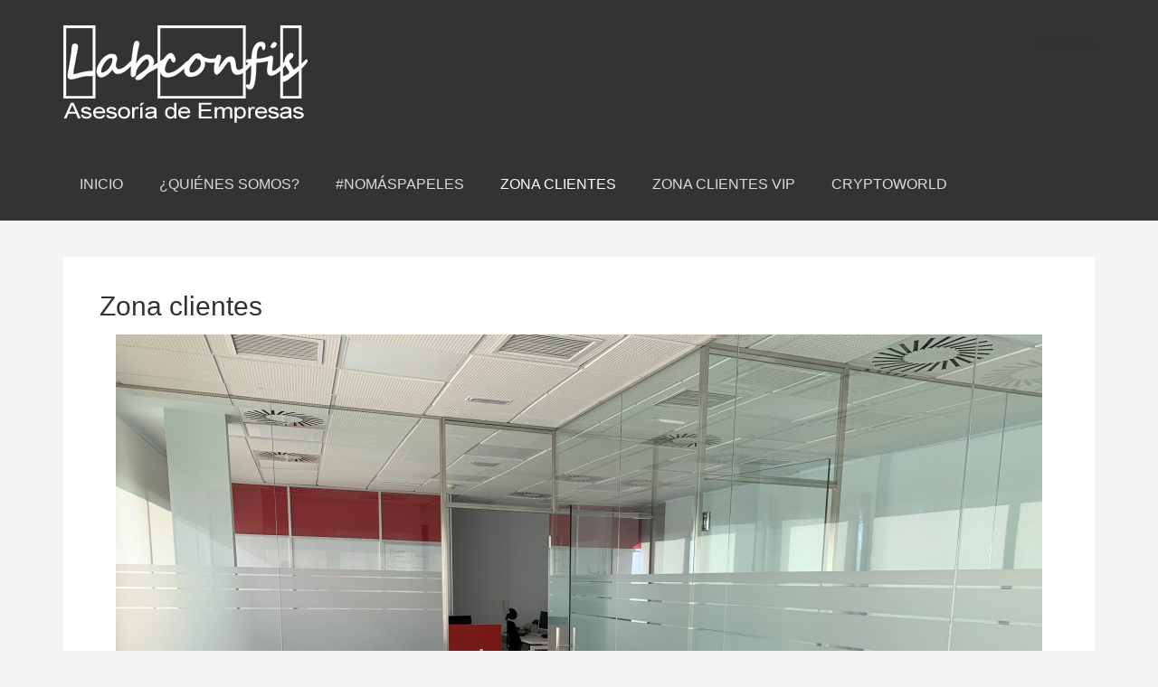

--- FILE ---
content_type: text/html; charset=UTF-8
request_url: https://labconfis.es/zona-clientes/
body_size: 8140
content:
<!DOCTYPE html>
<html lang="es">
<head >
<meta charset="UTF-8" />
<meta name="viewport" content="width=device-width, initial-scale=1" />
<meta name='robots' content='index, follow, max-video-preview:-1, max-snippet:-1, max-image-preview:large' />

	<!-- This site is optimized with the Yoast SEO plugin v20.2.1 - https://yoast.com/wordpress/plugins/seo/ -->
	<title>Zona clientes - Labconfis</title>
	<link rel="canonical" href="https://labconfis.es/zona-clientes/" />
	<meta property="og:locale" content="es_ES" />
	<meta property="og:type" content="article" />
	<meta property="og:title" content="Zona clientes - Labconfis" />
	<meta property="og:description" content="¿Conoces nuestra nueva área VIP? Grandes ventajas sin ningún coste añadido. Disfruta de un gestor documental en la nube. Si aún no eres cliente VIP, ponte en contacto con nosotros." />
	<meta property="og:url" content="https://labconfis.es/zona-clientes/" />
	<meta property="og:site_name" content="Labconfis" />
	<meta property="article:modified_time" content="2019-11-15T10:34:37+00:00" />
	<meta property="og:image" content="http://labconfis.es/wp-content/uploads/2019/10/MI-DESPACHO-2-e1572361013648-1024x768.jpg" />
	<script type="application/ld+json" class="yoast-schema-graph">{"@context":"https://schema.org","@graph":[{"@type":"WebPage","@id":"https://labconfis.es/zona-clientes/","url":"https://labconfis.es/zona-clientes/","name":"Zona clientes - Labconfis","isPartOf":{"@id":"https://labconfis.es/#website"},"primaryImageOfPage":{"@id":"https://labconfis.es/zona-clientes/#primaryimage"},"image":{"@id":"https://labconfis.es/zona-clientes/#primaryimage"},"thumbnailUrl":"http://labconfis.es/wp-content/uploads/2019/10/MI-DESPACHO-2-e1572361013648-1024x768.jpg","datePublished":"2015-01-30T13:41:50+00:00","dateModified":"2019-11-15T10:34:37+00:00","breadcrumb":{"@id":"https://labconfis.es/zona-clientes/#breadcrumb"},"inLanguage":"es","potentialAction":[{"@type":"ReadAction","target":["https://labconfis.es/zona-clientes/"]}]},{"@type":"ImageObject","inLanguage":"es","@id":"https://labconfis.es/zona-clientes/#primaryimage","url":"http://labconfis.es/wp-content/uploads/2019/10/MI-DESPACHO-2-e1572361013648-1024x768.jpg","contentUrl":"http://labconfis.es/wp-content/uploads/2019/10/MI-DESPACHO-2-e1572361013648-1024x768.jpg"},{"@type":"BreadcrumbList","@id":"https://labconfis.es/zona-clientes/#breadcrumb","itemListElement":[{"@type":"ListItem","position":1,"name":"Portada","item":"https://labconfis.es/"},{"@type":"ListItem","position":2,"name":"Zona clientes"}]},{"@type":"WebSite","@id":"https://labconfis.es/#website","url":"https://labconfis.es/","name":"Labconfis","description":"Asesoría de empresas de alto valor añadido, especializada en gestión documental y digitalización certificada","potentialAction":[{"@type":"SearchAction","target":{"@type":"EntryPoint","urlTemplate":"https://labconfis.es/?s={search_term_string}"},"query-input":"required name=search_term_string"}],"inLanguage":"es"}]}</script>
	<!-- / Yoast SEO plugin. -->


<link rel='dns-prefetch' href='//fonts.googleapis.com' />
<link rel="alternate" type="application/rss+xml" title="Labconfis &raquo; Feed" href="https://labconfis.es/feed/" />
<link rel="alternate" type="application/rss+xml" title="Labconfis &raquo; Feed de los comentarios" href="https://labconfis.es/comments/feed/" />
<link rel="alternate" type="application/rss+xml" title="Labconfis &raquo; Comentario Zona clientes del feed" href="https://labconfis.es/zona-clientes/feed/" />
<script type="text/javascript">
window._wpemojiSettings = {"baseUrl":"https:\/\/s.w.org\/images\/core\/emoji\/14.0.0\/72x72\/","ext":".png","svgUrl":"https:\/\/s.w.org\/images\/core\/emoji\/14.0.0\/svg\/","svgExt":".svg","source":{"concatemoji":"https:\/\/labconfis.es\/wp-includes\/js\/wp-emoji-release.min.js?ver=6.1.9"}};
/*! This file is auto-generated */
!function(e,a,t){var n,r,o,i=a.createElement("canvas"),p=i.getContext&&i.getContext("2d");function s(e,t){var a=String.fromCharCode,e=(p.clearRect(0,0,i.width,i.height),p.fillText(a.apply(this,e),0,0),i.toDataURL());return p.clearRect(0,0,i.width,i.height),p.fillText(a.apply(this,t),0,0),e===i.toDataURL()}function c(e){var t=a.createElement("script");t.src=e,t.defer=t.type="text/javascript",a.getElementsByTagName("head")[0].appendChild(t)}for(o=Array("flag","emoji"),t.supports={everything:!0,everythingExceptFlag:!0},r=0;r<o.length;r++)t.supports[o[r]]=function(e){if(p&&p.fillText)switch(p.textBaseline="top",p.font="600 32px Arial",e){case"flag":return s([127987,65039,8205,9895,65039],[127987,65039,8203,9895,65039])?!1:!s([55356,56826,55356,56819],[55356,56826,8203,55356,56819])&&!s([55356,57332,56128,56423,56128,56418,56128,56421,56128,56430,56128,56423,56128,56447],[55356,57332,8203,56128,56423,8203,56128,56418,8203,56128,56421,8203,56128,56430,8203,56128,56423,8203,56128,56447]);case"emoji":return!s([129777,127995,8205,129778,127999],[129777,127995,8203,129778,127999])}return!1}(o[r]),t.supports.everything=t.supports.everything&&t.supports[o[r]],"flag"!==o[r]&&(t.supports.everythingExceptFlag=t.supports.everythingExceptFlag&&t.supports[o[r]]);t.supports.everythingExceptFlag=t.supports.everythingExceptFlag&&!t.supports.flag,t.DOMReady=!1,t.readyCallback=function(){t.DOMReady=!0},t.supports.everything||(n=function(){t.readyCallback()},a.addEventListener?(a.addEventListener("DOMContentLoaded",n,!1),e.addEventListener("load",n,!1)):(e.attachEvent("onload",n),a.attachEvent("onreadystatechange",function(){"complete"===a.readyState&&t.readyCallback()})),(e=t.source||{}).concatemoji?c(e.concatemoji):e.wpemoji&&e.twemoji&&(c(e.twemoji),c(e.wpemoji)))}(window,document,window._wpemojiSettings);
</script>
<style type="text/css">
img.wp-smiley,
img.emoji {
	display: inline !important;
	border: none !important;
	box-shadow: none !important;
	height: 1em !important;
	width: 1em !important;
	margin: 0 0.07em !important;
	vertical-align: -0.1em !important;
	background: none !important;
	padding: 0 !important;
}
</style>
	<link rel='stylesheet' id='genesis-sample-theme-css' href='https://labconfis.es/wp-content/themes/genesis-sample/style.css?ver=2.1.2' type='text/css' media='all' />
<link rel='stylesheet' id='wp-block-library-css' href='https://labconfis.es/wp-includes/css/dist/block-library/style.min.css?ver=6.1.9' type='text/css' media='all' />
<link rel='stylesheet' id='classic-theme-styles-css' href='https://labconfis.es/wp-includes/css/classic-themes.min.css?ver=1' type='text/css' media='all' />
<style id='global-styles-inline-css' type='text/css'>
body{--wp--preset--color--black: #000000;--wp--preset--color--cyan-bluish-gray: #abb8c3;--wp--preset--color--white: #ffffff;--wp--preset--color--pale-pink: #f78da7;--wp--preset--color--vivid-red: #cf2e2e;--wp--preset--color--luminous-vivid-orange: #ff6900;--wp--preset--color--luminous-vivid-amber: #fcb900;--wp--preset--color--light-green-cyan: #7bdcb5;--wp--preset--color--vivid-green-cyan: #00d084;--wp--preset--color--pale-cyan-blue: #8ed1fc;--wp--preset--color--vivid-cyan-blue: #0693e3;--wp--preset--color--vivid-purple: #9b51e0;--wp--preset--gradient--vivid-cyan-blue-to-vivid-purple: linear-gradient(135deg,rgba(6,147,227,1) 0%,rgb(155,81,224) 100%);--wp--preset--gradient--light-green-cyan-to-vivid-green-cyan: linear-gradient(135deg,rgb(122,220,180) 0%,rgb(0,208,130) 100%);--wp--preset--gradient--luminous-vivid-amber-to-luminous-vivid-orange: linear-gradient(135deg,rgba(252,185,0,1) 0%,rgba(255,105,0,1) 100%);--wp--preset--gradient--luminous-vivid-orange-to-vivid-red: linear-gradient(135deg,rgba(255,105,0,1) 0%,rgb(207,46,46) 100%);--wp--preset--gradient--very-light-gray-to-cyan-bluish-gray: linear-gradient(135deg,rgb(238,238,238) 0%,rgb(169,184,195) 100%);--wp--preset--gradient--cool-to-warm-spectrum: linear-gradient(135deg,rgb(74,234,220) 0%,rgb(151,120,209) 20%,rgb(207,42,186) 40%,rgb(238,44,130) 60%,rgb(251,105,98) 80%,rgb(254,248,76) 100%);--wp--preset--gradient--blush-light-purple: linear-gradient(135deg,rgb(255,206,236) 0%,rgb(152,150,240) 100%);--wp--preset--gradient--blush-bordeaux: linear-gradient(135deg,rgb(254,205,165) 0%,rgb(254,45,45) 50%,rgb(107,0,62) 100%);--wp--preset--gradient--luminous-dusk: linear-gradient(135deg,rgb(255,203,112) 0%,rgb(199,81,192) 50%,rgb(65,88,208) 100%);--wp--preset--gradient--pale-ocean: linear-gradient(135deg,rgb(255,245,203) 0%,rgb(182,227,212) 50%,rgb(51,167,181) 100%);--wp--preset--gradient--electric-grass: linear-gradient(135deg,rgb(202,248,128) 0%,rgb(113,206,126) 100%);--wp--preset--gradient--midnight: linear-gradient(135deg,rgb(2,3,129) 0%,rgb(40,116,252) 100%);--wp--preset--duotone--dark-grayscale: url('#wp-duotone-dark-grayscale');--wp--preset--duotone--grayscale: url('#wp-duotone-grayscale');--wp--preset--duotone--purple-yellow: url('#wp-duotone-purple-yellow');--wp--preset--duotone--blue-red: url('#wp-duotone-blue-red');--wp--preset--duotone--midnight: url('#wp-duotone-midnight');--wp--preset--duotone--magenta-yellow: url('#wp-duotone-magenta-yellow');--wp--preset--duotone--purple-green: url('#wp-duotone-purple-green');--wp--preset--duotone--blue-orange: url('#wp-duotone-blue-orange');--wp--preset--font-size--small: 13px;--wp--preset--font-size--medium: 20px;--wp--preset--font-size--large: 36px;--wp--preset--font-size--x-large: 42px;--wp--preset--spacing--20: 0.44rem;--wp--preset--spacing--30: 0.67rem;--wp--preset--spacing--40: 1rem;--wp--preset--spacing--50: 1.5rem;--wp--preset--spacing--60: 2.25rem;--wp--preset--spacing--70: 3.38rem;--wp--preset--spacing--80: 5.06rem;}:where(.is-layout-flex){gap: 0.5em;}body .is-layout-flow > .alignleft{float: left;margin-inline-start: 0;margin-inline-end: 2em;}body .is-layout-flow > .alignright{float: right;margin-inline-start: 2em;margin-inline-end: 0;}body .is-layout-flow > .aligncenter{margin-left: auto !important;margin-right: auto !important;}body .is-layout-constrained > .alignleft{float: left;margin-inline-start: 0;margin-inline-end: 2em;}body .is-layout-constrained > .alignright{float: right;margin-inline-start: 2em;margin-inline-end: 0;}body .is-layout-constrained > .aligncenter{margin-left: auto !important;margin-right: auto !important;}body .is-layout-constrained > :where(:not(.alignleft):not(.alignright):not(.alignfull)){max-width: var(--wp--style--global--content-size);margin-left: auto !important;margin-right: auto !important;}body .is-layout-constrained > .alignwide{max-width: var(--wp--style--global--wide-size);}body .is-layout-flex{display: flex;}body .is-layout-flex{flex-wrap: wrap;align-items: center;}body .is-layout-flex > *{margin: 0;}:where(.wp-block-columns.is-layout-flex){gap: 2em;}.has-black-color{color: var(--wp--preset--color--black) !important;}.has-cyan-bluish-gray-color{color: var(--wp--preset--color--cyan-bluish-gray) !important;}.has-white-color{color: var(--wp--preset--color--white) !important;}.has-pale-pink-color{color: var(--wp--preset--color--pale-pink) !important;}.has-vivid-red-color{color: var(--wp--preset--color--vivid-red) !important;}.has-luminous-vivid-orange-color{color: var(--wp--preset--color--luminous-vivid-orange) !important;}.has-luminous-vivid-amber-color{color: var(--wp--preset--color--luminous-vivid-amber) !important;}.has-light-green-cyan-color{color: var(--wp--preset--color--light-green-cyan) !important;}.has-vivid-green-cyan-color{color: var(--wp--preset--color--vivid-green-cyan) !important;}.has-pale-cyan-blue-color{color: var(--wp--preset--color--pale-cyan-blue) !important;}.has-vivid-cyan-blue-color{color: var(--wp--preset--color--vivid-cyan-blue) !important;}.has-vivid-purple-color{color: var(--wp--preset--color--vivid-purple) !important;}.has-black-background-color{background-color: var(--wp--preset--color--black) !important;}.has-cyan-bluish-gray-background-color{background-color: var(--wp--preset--color--cyan-bluish-gray) !important;}.has-white-background-color{background-color: var(--wp--preset--color--white) !important;}.has-pale-pink-background-color{background-color: var(--wp--preset--color--pale-pink) !important;}.has-vivid-red-background-color{background-color: var(--wp--preset--color--vivid-red) !important;}.has-luminous-vivid-orange-background-color{background-color: var(--wp--preset--color--luminous-vivid-orange) !important;}.has-luminous-vivid-amber-background-color{background-color: var(--wp--preset--color--luminous-vivid-amber) !important;}.has-light-green-cyan-background-color{background-color: var(--wp--preset--color--light-green-cyan) !important;}.has-vivid-green-cyan-background-color{background-color: var(--wp--preset--color--vivid-green-cyan) !important;}.has-pale-cyan-blue-background-color{background-color: var(--wp--preset--color--pale-cyan-blue) !important;}.has-vivid-cyan-blue-background-color{background-color: var(--wp--preset--color--vivid-cyan-blue) !important;}.has-vivid-purple-background-color{background-color: var(--wp--preset--color--vivid-purple) !important;}.has-black-border-color{border-color: var(--wp--preset--color--black) !important;}.has-cyan-bluish-gray-border-color{border-color: var(--wp--preset--color--cyan-bluish-gray) !important;}.has-white-border-color{border-color: var(--wp--preset--color--white) !important;}.has-pale-pink-border-color{border-color: var(--wp--preset--color--pale-pink) !important;}.has-vivid-red-border-color{border-color: var(--wp--preset--color--vivid-red) !important;}.has-luminous-vivid-orange-border-color{border-color: var(--wp--preset--color--luminous-vivid-orange) !important;}.has-luminous-vivid-amber-border-color{border-color: var(--wp--preset--color--luminous-vivid-amber) !important;}.has-light-green-cyan-border-color{border-color: var(--wp--preset--color--light-green-cyan) !important;}.has-vivid-green-cyan-border-color{border-color: var(--wp--preset--color--vivid-green-cyan) !important;}.has-pale-cyan-blue-border-color{border-color: var(--wp--preset--color--pale-cyan-blue) !important;}.has-vivid-cyan-blue-border-color{border-color: var(--wp--preset--color--vivid-cyan-blue) !important;}.has-vivid-purple-border-color{border-color: var(--wp--preset--color--vivid-purple) !important;}.has-vivid-cyan-blue-to-vivid-purple-gradient-background{background: var(--wp--preset--gradient--vivid-cyan-blue-to-vivid-purple) !important;}.has-light-green-cyan-to-vivid-green-cyan-gradient-background{background: var(--wp--preset--gradient--light-green-cyan-to-vivid-green-cyan) !important;}.has-luminous-vivid-amber-to-luminous-vivid-orange-gradient-background{background: var(--wp--preset--gradient--luminous-vivid-amber-to-luminous-vivid-orange) !important;}.has-luminous-vivid-orange-to-vivid-red-gradient-background{background: var(--wp--preset--gradient--luminous-vivid-orange-to-vivid-red) !important;}.has-very-light-gray-to-cyan-bluish-gray-gradient-background{background: var(--wp--preset--gradient--very-light-gray-to-cyan-bluish-gray) !important;}.has-cool-to-warm-spectrum-gradient-background{background: var(--wp--preset--gradient--cool-to-warm-spectrum) !important;}.has-blush-light-purple-gradient-background{background: var(--wp--preset--gradient--blush-light-purple) !important;}.has-blush-bordeaux-gradient-background{background: var(--wp--preset--gradient--blush-bordeaux) !important;}.has-luminous-dusk-gradient-background{background: var(--wp--preset--gradient--luminous-dusk) !important;}.has-pale-ocean-gradient-background{background: var(--wp--preset--gradient--pale-ocean) !important;}.has-electric-grass-gradient-background{background: var(--wp--preset--gradient--electric-grass) !important;}.has-midnight-gradient-background{background: var(--wp--preset--gradient--midnight) !important;}.has-small-font-size{font-size: var(--wp--preset--font-size--small) !important;}.has-medium-font-size{font-size: var(--wp--preset--font-size--medium) !important;}.has-large-font-size{font-size: var(--wp--preset--font-size--large) !important;}.has-x-large-font-size{font-size: var(--wp--preset--font-size--x-large) !important;}
.wp-block-navigation a:where(:not(.wp-element-button)){color: inherit;}
:where(.wp-block-columns.is-layout-flex){gap: 2em;}
.wp-block-pullquote{font-size: 1.5em;line-height: 1.6;}
</style>
<link rel='stylesheet' id='et_monarch-open-sans-css' href='https://fonts.googleapis.com/css?family=Open+Sans:400,700' type='text/css' media='all' />
<link rel='stylesheet' id='et_monarch-css-css' href='https://labconfis.es/wp-content/plugins/monarch/css/style.css?ver=1.2.1' type='text/css' media='all' />
<link rel='stylesheet' id='google-fonts-css' href='//fonts.googleapis.com/css?family=Lato%3A300%2C400%2C700&#038;ver=2.1.2' type='text/css' media='all' />
<script type='text/javascript' src='https://labconfis.es/wp-includes/js/jquery/jquery.min.js?ver=3.6.1' id='jquery-core-js'></script>
<script type='text/javascript' src='https://labconfis.es/wp-includes/js/jquery/jquery-migrate.min.js?ver=3.3.2' id='jquery-migrate-js'></script>
<link rel="https://api.w.org/" href="https://labconfis.es/wp-json/" /><link rel="alternate" type="application/json" href="https://labconfis.es/wp-json/wp/v2/pages/424" /><link rel="EditURI" type="application/rsd+xml" title="RSD" href="https://labconfis.es/xmlrpc.php?rsd" />
<link rel="wlwmanifest" type="application/wlwmanifest+xml" href="https://labconfis.es/wp-includes/wlwmanifest.xml" />
<meta name="generator" content="WordPress 6.1.9" />
<link rel='shortlink' href='https://labconfis.es/?p=424' />
<link rel="alternate" type="application/json+oembed" href="https://labconfis.es/wp-json/oembed/1.0/embed?url=https%3A%2F%2Flabconfis.es%2Fzona-clientes%2F" />
<link rel="alternate" type="text/xml+oembed" href="https://labconfis.es/wp-json/oembed/1.0/embed?url=https%3A%2F%2Flabconfis.es%2Fzona-clientes%2F&#038;format=xml" />
<style type="text/css" id="et-social-custom-css">
				 
			</style><link rel="icon" href="https://labconfis.es/wp-content/themes/genesis-sample/images/favicon.ico" />
<link rel="pingback" href="https://labconfis.es/xmlrpc.php" />
<script>
  (function(i,s,o,g,r,a,m){i['GoogleAnalyticsObject']=r;i[r]=i[r]||function(){
  (i[r].q=i[r].q||[]).push(arguments)},i[r].l=1*new Date();a=s.createElement(o),
  m=s.getElementsByTagName(o)[0];a.async=1;a.src=g;m.parentNode.insertBefore(a,m)
  })(window,document,'script','//www.google-analytics.com/analytics.js','ga');

  ga('create', 'UA-59790580-1', 'auto');
  ga('send', 'pageview');

</script></head>
<body class="page-template-default page page-id-424 et_monarch header-image full-width-content genesis-breadcrumbs-hidden genesis-footer-widgets-visible"><svg xmlns="http://www.w3.org/2000/svg" viewBox="0 0 0 0" width="0" height="0" focusable="false" role="none" style="visibility: hidden; position: absolute; left: -9999px; overflow: hidden;" ><defs><filter id="wp-duotone-dark-grayscale"><feColorMatrix color-interpolation-filters="sRGB" type="matrix" values=" .299 .587 .114 0 0 .299 .587 .114 0 0 .299 .587 .114 0 0 .299 .587 .114 0 0 " /><feComponentTransfer color-interpolation-filters="sRGB" ><feFuncR type="table" tableValues="0 0.49803921568627" /><feFuncG type="table" tableValues="0 0.49803921568627" /><feFuncB type="table" tableValues="0 0.49803921568627" /><feFuncA type="table" tableValues="1 1" /></feComponentTransfer><feComposite in2="SourceGraphic" operator="in" /></filter></defs></svg><svg xmlns="http://www.w3.org/2000/svg" viewBox="0 0 0 0" width="0" height="0" focusable="false" role="none" style="visibility: hidden; position: absolute; left: -9999px; overflow: hidden;" ><defs><filter id="wp-duotone-grayscale"><feColorMatrix color-interpolation-filters="sRGB" type="matrix" values=" .299 .587 .114 0 0 .299 .587 .114 0 0 .299 .587 .114 0 0 .299 .587 .114 0 0 " /><feComponentTransfer color-interpolation-filters="sRGB" ><feFuncR type="table" tableValues="0 1" /><feFuncG type="table" tableValues="0 1" /><feFuncB type="table" tableValues="0 1" /><feFuncA type="table" tableValues="1 1" /></feComponentTransfer><feComposite in2="SourceGraphic" operator="in" /></filter></defs></svg><svg xmlns="http://www.w3.org/2000/svg" viewBox="0 0 0 0" width="0" height="0" focusable="false" role="none" style="visibility: hidden; position: absolute; left: -9999px; overflow: hidden;" ><defs><filter id="wp-duotone-purple-yellow"><feColorMatrix color-interpolation-filters="sRGB" type="matrix" values=" .299 .587 .114 0 0 .299 .587 .114 0 0 .299 .587 .114 0 0 .299 .587 .114 0 0 " /><feComponentTransfer color-interpolation-filters="sRGB" ><feFuncR type="table" tableValues="0.54901960784314 0.98823529411765" /><feFuncG type="table" tableValues="0 1" /><feFuncB type="table" tableValues="0.71764705882353 0.25490196078431" /><feFuncA type="table" tableValues="1 1" /></feComponentTransfer><feComposite in2="SourceGraphic" operator="in" /></filter></defs></svg><svg xmlns="http://www.w3.org/2000/svg" viewBox="0 0 0 0" width="0" height="0" focusable="false" role="none" style="visibility: hidden; position: absolute; left: -9999px; overflow: hidden;" ><defs><filter id="wp-duotone-blue-red"><feColorMatrix color-interpolation-filters="sRGB" type="matrix" values=" .299 .587 .114 0 0 .299 .587 .114 0 0 .299 .587 .114 0 0 .299 .587 .114 0 0 " /><feComponentTransfer color-interpolation-filters="sRGB" ><feFuncR type="table" tableValues="0 1" /><feFuncG type="table" tableValues="0 0.27843137254902" /><feFuncB type="table" tableValues="0.5921568627451 0.27843137254902" /><feFuncA type="table" tableValues="1 1" /></feComponentTransfer><feComposite in2="SourceGraphic" operator="in" /></filter></defs></svg><svg xmlns="http://www.w3.org/2000/svg" viewBox="0 0 0 0" width="0" height="0" focusable="false" role="none" style="visibility: hidden; position: absolute; left: -9999px; overflow: hidden;" ><defs><filter id="wp-duotone-midnight"><feColorMatrix color-interpolation-filters="sRGB" type="matrix" values=" .299 .587 .114 0 0 .299 .587 .114 0 0 .299 .587 .114 0 0 .299 .587 .114 0 0 " /><feComponentTransfer color-interpolation-filters="sRGB" ><feFuncR type="table" tableValues="0 0" /><feFuncG type="table" tableValues="0 0.64705882352941" /><feFuncB type="table" tableValues="0 1" /><feFuncA type="table" tableValues="1 1" /></feComponentTransfer><feComposite in2="SourceGraphic" operator="in" /></filter></defs></svg><svg xmlns="http://www.w3.org/2000/svg" viewBox="0 0 0 0" width="0" height="0" focusable="false" role="none" style="visibility: hidden; position: absolute; left: -9999px; overflow: hidden;" ><defs><filter id="wp-duotone-magenta-yellow"><feColorMatrix color-interpolation-filters="sRGB" type="matrix" values=" .299 .587 .114 0 0 .299 .587 .114 0 0 .299 .587 .114 0 0 .299 .587 .114 0 0 " /><feComponentTransfer color-interpolation-filters="sRGB" ><feFuncR type="table" tableValues="0.78039215686275 1" /><feFuncG type="table" tableValues="0 0.94901960784314" /><feFuncB type="table" tableValues="0.35294117647059 0.47058823529412" /><feFuncA type="table" tableValues="1 1" /></feComponentTransfer><feComposite in2="SourceGraphic" operator="in" /></filter></defs></svg><svg xmlns="http://www.w3.org/2000/svg" viewBox="0 0 0 0" width="0" height="0" focusable="false" role="none" style="visibility: hidden; position: absolute; left: -9999px; overflow: hidden;" ><defs><filter id="wp-duotone-purple-green"><feColorMatrix color-interpolation-filters="sRGB" type="matrix" values=" .299 .587 .114 0 0 .299 .587 .114 0 0 .299 .587 .114 0 0 .299 .587 .114 0 0 " /><feComponentTransfer color-interpolation-filters="sRGB" ><feFuncR type="table" tableValues="0.65098039215686 0.40392156862745" /><feFuncG type="table" tableValues="0 1" /><feFuncB type="table" tableValues="0.44705882352941 0.4" /><feFuncA type="table" tableValues="1 1" /></feComponentTransfer><feComposite in2="SourceGraphic" operator="in" /></filter></defs></svg><svg xmlns="http://www.w3.org/2000/svg" viewBox="0 0 0 0" width="0" height="0" focusable="false" role="none" style="visibility: hidden; position: absolute; left: -9999px; overflow: hidden;" ><defs><filter id="wp-duotone-blue-orange"><feColorMatrix color-interpolation-filters="sRGB" type="matrix" values=" .299 .587 .114 0 0 .299 .587 .114 0 0 .299 .587 .114 0 0 .299 .587 .114 0 0 " /><feComponentTransfer color-interpolation-filters="sRGB" ><feFuncR type="table" tableValues="0.098039215686275 1" /><feFuncG type="table" tableValues="0 0.66274509803922" /><feFuncB type="table" tableValues="0.84705882352941 0.41960784313725" /><feFuncA type="table" tableValues="1 1" /></feComponentTransfer><feComposite in2="SourceGraphic" operator="in" /></filter></defs></svg><div class="site-container"><header class="site-header"><div class="wrap"><div class="title-area"><p class="site-title"><a href="https://labconfis.es/">Labconfis</a></p><p class="site-description">Asesoría de empresas de alto valor añadido, especializada en gestión documental y digitalización certificada</p></div><div class="widget-area header-widget-area"><section id="sow-editor-3" class="widget widget_sow-editor"><div class="widget-wrap"><div
			
			class="so-widget-sow-editor so-widget-sow-editor-base"
			
		><h4 class="widget-title widgettitle">91 386 0</h4>

<div class="siteorigin-widget-tinymce textwidget">
	</div>
</div></div></section>
</div></div></header><nav class="nav-primary" aria-label="Principal"><div class="wrap"><ul id="menu-menu-principal" class="menu genesis-nav-menu menu-primary"><li id="menu-item-371" class="menu-item menu-item-type-post_type menu-item-object-page menu-item-home menu-item-371"><a href="https://labconfis.es/"><span >Inicio</span></a></li>
<li id="menu-item-372" class="menu-item menu-item-type-post_type menu-item-object-page menu-item-372"><a href="https://labconfis.es/quienes-somos/"><span >¿Quiénes Somos?</span></a></li>
<li id="menu-item-373" class="menu-item menu-item-type-post_type menu-item-object-page menu-item-373"><a href="https://labconfis.es/asesoria-sin-papeles/"><span >#NoMásPapeles</span></a></li>
<li id="menu-item-1718" class="menu-item menu-item-type-post_type menu-item-object-page current-menu-item page_item page-item-424 current_page_item menu-item-1718"><a href="https://labconfis.es/zona-clientes/" aria-current="page"><span >Zona clientes</span></a></li>
<li id="menu-item-1683" class="menu-item menu-item-type-custom menu-item-object-custom menu-item-1683"><a href="https://labconfis.es/vip/"><span >Zona clientes VIP</span></a></li>
<li id="menu-item-1698" class="menu-item menu-item-type-post_type menu-item-object-page menu-item-1698"><a href="https://labconfis.es/cryptoworld/"><span >Cryptoworld</span></a></li>
</ul></div></nav><div class="site-inner"><div class="content-sidebar-wrap"><main class="content"><article class="post-424 page type-page status-publish entry" aria-label="Zona clientes"><header class="entry-header"><h1 class="entry-title">Zona clientes</h1>
</header><div class="entry-content"><h2><span style="color: #000000;"><strong><em><span style="text-decoration: underline;"><a href="http://labconfis.es/wp-content/uploads/2019/10/MI-DESPACHO-2-e1572361013648.jpg"><img decoding="async" class="aligncenter wp-image-1633 size-large" src="http://labconfis.es/wp-content/uploads/2019/10/MI-DESPACHO-2-e1572361013648-1024x768.jpg" alt="" width="1024" height="768" srcset="https://labconfis.es/wp-content/uploads/2019/10/MI-DESPACHO-2-e1572361013648-1024x768.jpg 1024w, https://labconfis.es/wp-content/uploads/2019/10/MI-DESPACHO-2-e1572361013648-300x225.jpg 300w, https://labconfis.es/wp-content/uploads/2019/10/MI-DESPACHO-2-e1572361013648-768x576.jpg 768w, https://labconfis.es/wp-content/uploads/2019/10/MI-DESPACHO-2-e1572361013648-600x450.jpg 600w" sizes="(max-width: 1024px) 100vw, 1024px" /></a><br />
</span></em></strong></span></h2>
<p><strong>¿Conoces nuestra nueva<a href="http://labconfis.es/tutorial/"> área VIP</a>? Grandes ventajas sin ningún coste añadido. Disfruta de un gestor documental en la nube. Si aún no eres <a href="http://labconfis.es/tutorial/">cliente VIP</a>, ponte en contacto con nosotros.</strong></p>
<div id="col2">
<p><iframe loading="lazy" src="http://www.labconfis.es/acceso_clientes.php" width="1000" height="1200" frameborder="0"></p>
<div class="clear"></div>
<p></iframe></p>
</div>
</div></article></main></div></div><div class="footer-widgets"><div class="wrap"><div class="widget-area footer-widgets-1 footer-widget-area"><section id="nav_menu-2" class="widget widget_nav_menu"><div class="widget-wrap"><h4 class="widget-title widgettitle">SERVICIOS</h4>
<div class="menu-menu-footer-container"><ul id="menu-menu-footer" class="menu"><li id="menu-item-470" class="menu-item menu-item-type-post_type menu-item-object-page menu-item-470"><a href="https://labconfis.es/asesoria-fiscal/">Asesoría fiscal</a></li>
<li id="menu-item-471" class="menu-item menu-item-type-post_type menu-item-object-page menu-item-471"><a href="https://labconfis.es/asesoria-contable/">Asesoría contable</a></li>
<li id="menu-item-472" class="menu-item menu-item-type-post_type menu-item-object-page menu-item-472"><a href="https://labconfis.es/asesoria-laboral/">Asesoría laboral</a></li>
<li id="menu-item-473" class="menu-item menu-item-type-post_type menu-item-object-page menu-item-473"><a href="https://labconfis.es/asesoria-juridica/">Asesoría jurídica</a></li>
</ul></div></div></section>
</div><div class="widget-area footer-widgets-2 footer-widget-area"><section id="nav_menu-5" class="widget widget_nav_menu"><div class="widget-wrap"><h4 class="widget-title widgettitle">OTROS SERVICIOS</h4>
<div class="menu-menu-footer-2-container"><ul id="menu-menu-footer-2" class="menu"><li id="menu-item-504" class="menu-item menu-item-type-post_type menu-item-object-page menu-item-504"><a href="https://labconfis.es/punto-de-atencion-al-emprendedor/">Atención al Emprendedor</a></li>
<li id="menu-item-506" class="menu-item menu-item-type-post_type menu-item-object-page menu-item-506"><a href="https://labconfis.es/domiciliacion-de-sociedades/">Domiciliación de Sociedades</a></li>
<li id="menu-item-507" class="menu-item menu-item-type-post_type menu-item-object-page menu-item-507"><a href="https://labconfis.es/licencias-de-apertura/">Licencias de apertura</a></li>
<li id="menu-item-508" class="menu-item menu-item-type-post_type menu-item-object-page menu-item-508"><a href="https://labconfis.es/servicios-asesorias/">Servicios a asesorías</a></li>
</ul></div></div></section>
</div><div class="widget-area footer-widgets-3 footer-widget-area"><section id="nav_menu-6" class="widget widget_nav_menu"><div class="widget-wrap"><h4 class="widget-title widgettitle">OTROS ENLACES</h4>
<div class="menu-menu-footer-3-container"><ul id="menu-menu-footer-3" class="menu"><li id="menu-item-478" class="menu-item menu-item-type-taxonomy menu-item-object-category menu-item-478"><a href="https://labconfis.es/category/blog/">Blog</a></li>
<li id="menu-item-479" class="menu-item menu-item-type-post_type menu-item-object-page menu-item-479"><a href="https://labconfis.es/preguntas-frecuentes/">Preguntas frecuentes</a></li>
<li id="menu-item-709" class="menu-item menu-item-type-post_type menu-item-object-page menu-item-709"><a href="https://labconfis.es/localizacion-2/">Localización</a></li>
<li id="menu-item-481" class="menu-item menu-item-type-post_type menu-item-object-page current-menu-item page_item page-item-424 current_page_item menu-item-481"><a href="https://labconfis.es/zona-clientes/" aria-current="page">Zona clientes</a></li>
</ul></div></div></section>
</div><div class="widget-area footer-widgets-4 footer-widget-area"><section id="nav_menu-8" class="widget widget_nav_menu"><div class="widget-wrap"><h4 class="widget-title widgettitle">REDES SOCIALES</h4>
<div class="menu-menu-footer-4-container"><ul id="menu-menu-footer-4" class="menu"><li id="menu-item-482" class="menu-item menu-item-type-custom menu-item-object-custom menu-item-482"><a href="https://www.linkedin.com/company/labconfis-s-l-?trk=biz-companies-cym">LinkedIn</a></li>
<li id="menu-item-483" class="menu-item menu-item-type-custom menu-item-object-custom menu-item-483"><a href="https://plus.google.com/106647234819151662446/about?hl=es">Google +</a></li>
<li id="menu-item-484" class="menu-item menu-item-type-custom menu-item-object-custom menu-item-484"><a href="https://www.facebook.com/pages/Labconfis/1556967444538530">Facebook</a></li>
<li id="menu-item-485" class="menu-item menu-item-type-custom menu-item-object-custom menu-item-485"><a href="https://twitter.com/Labconfis">Twitter</a></li>
</ul></div></div></section>
</div></div></div><footer class="site-footer"><div class="wrap">    <p>&copy;<a href="http://www.labconfis.es">Labconfis 2015</a> &middot; Avenida de Atenas, 75, 1ª planta, local 31, 28232 Rozas de Madrid (las), Madrid – Tel.: 91 386 02 84 &middot;<a href="http://www.labconfis.es/aviso-legal/">Aviso Legal</a></p>
    </div></footer></div><script type='text/javascript' src='https://labconfis.es/wp-content/plugins/monarch/js/idle-timer.min.js?ver=1.2.1' id='et_monarch-idle-js'></script>
<script type='text/javascript' id='et_monarch-custom-js-js-extra'>
/* <![CDATA[ */
var monarchSettings = {"ajaxurl":"https:\/\/labconfis.es\/wp-admin\/admin-ajax.php","pageurl":"https:\/\/labconfis.es\/zona-clientes\/","stats_nonce":"c64d3f9131","share_counts":"760391e471","follow_counts":"f19af8926e","total_counts":"023d602735","media_single":"ebe003d5cf","media_total":"742ace860f","generate_all_window_nonce":"43467c60de","no_img_message":"No images available for sharing on this page"};
/* ]]> */
</script>
<script type='text/javascript' src='https://labconfis.es/wp-content/plugins/monarch/js/custom.js?ver=1.2.1' id='et_monarch-custom-js-js'></script>
</body></html>
